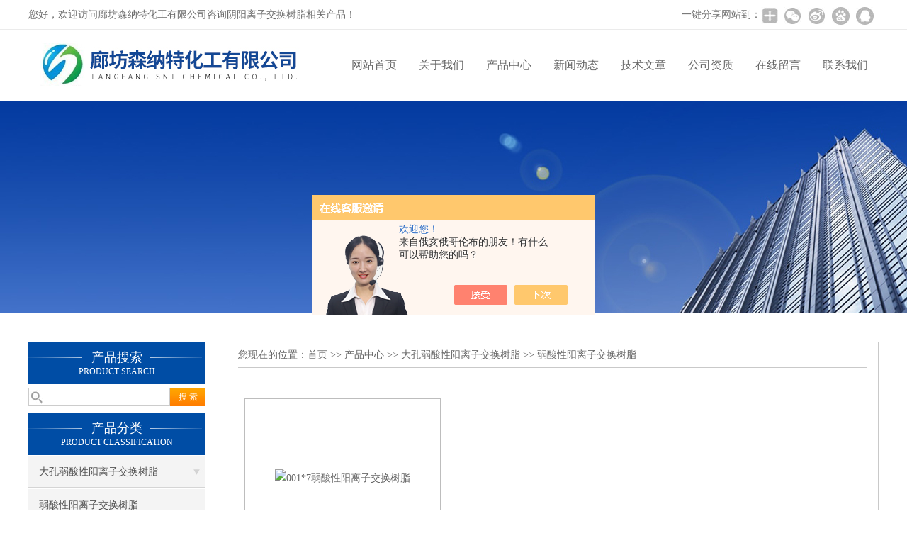

--- FILE ---
content_type: text/html; charset=utf-8
request_url: http://www.sennate.cn/SonList-1915072.html
body_size: 4765
content:
<!DOCTYPE html PUBLIC "-//W3C//DTD XHTML 1.0 Transitional//EN" "http://www.w3.org/TR/xhtml1/DTD/xhtml1-transitional.dtd">
<html xmlns="http://www.w3.org/1999/xhtml">
<head>
<link rel="canonical" href="http://www.sennate.cn/SonList-1915072.html" />

<meta http-equiv="Content-Type" content="text/html; charset=utf-8" />
<meta http-equiv="X-UA-Compatible" content="IE=9; IE=8; IE=7; IE=EDGE" />
<TITLE>弱酸性阳离子交换树脂-廊坊森纳特化工有限公司</TITLE>
<META NAME="Description" CONTENT="廊坊森纳特化工有限公司专业供应销售弱酸性阳离子交换树脂系列产品,公司具有良好的市场信誉,专业的售后和技术服务团队,凭借多年不断技术创新,迎得了客户的认可,欢迎来电来涵洽谈合作！">
<META NAME="Keywords" CONTENT="弱酸性阳离子交换树脂">
<link href="/skins/412679/css/css.css" rel="stylesheet" type="text/css">
<script type="text/javascript" src="/skins/412679/js/jquery.pack.js"></script>
<script type="text/javascript" src="/skins/412679/js/jquery.SuperSlide.js"></script>

<script type="application/ld+json">
{
"@context": "https://ziyuan.baidu.com/contexts/cambrian.jsonld",
"@id": "http://www.sennate.cn/SonList-1915072.html",
"title": "弱酸性阳离子交换树脂-廊坊森纳特化工有限公司",
"upDate": "2025-06-26T15:19:09"
    }</script>
<script language="javaScript" src="/js/JSChat.js"></script><script language="javaScript">function ChatBoxClickGXH() { DoChatBoxClickGXH('https://chat.chem17.com',415731) }</script><script>!window.jQuery && document.write('<script src="https://public.mtnets.com/Plugins/jQuery/2.2.4/jquery-2.2.4.min.js" integrity="sha384-rY/jv8mMhqDabXSo+UCggqKtdmBfd3qC2/KvyTDNQ6PcUJXaxK1tMepoQda4g5vB" crossorigin="anonymous">'+'</scr'+'ipt>');</script><script type="text/javascript" src="https://chat.chem17.com/chat/KFCenterBox/412679"></script><script type="text/javascript" src="https://chat.chem17.com/chat/KFLeftBox/412679"></script><script>
(function(){
var bp = document.createElement('script');
var curProtocol = window.location.protocol.split(':')[0];
if (curProtocol === 'https') {
bp.src = 'https://zz.bdstatic.com/linksubmit/push.js';
}
else {
bp.src = 'http://push.zhanzhang.baidu.com/push.js';
}
var s = document.getElementsByTagName("script")[0];
s.parentNode.insertBefore(bp, s);
})();
</script>
</head>

<body>
 <!--top-->
<div class="top">
  <div class="top01">
    <div class="top02">您好，欢迎访问廊坊森纳特化工有限公司咨询阴阳离子交换树脂相关产品！</div>
    <div class="top03">
      <span style="float:left; display:block;">一键分享网站到：</span>
      <div class="bdsharebuttonbox bdshare-button-style0-24"><a href="#" class="bds_more" data-cmd="more" style=" background:url(/skins/412679/images/sh01.jpg) no-repeat center center; padding:4px 12px;"></a><a href="#" class="bds_weixin" data-cmd="weixin" title="分享到微信" style=" background:url(/skins/412679/images/sh02.jpg) no-repeat center center; padding:4px 14px;"></a><a href="#" class="bds_tsina" data-cmd="tsina" title="分享到新浪微博" style=" background:url(/skins/412679/images/sh03.jpg) no-repeat center center; padding:4px 14px;"></a><a href="#" class="bds_bdhome" data-cmd="bdhome" title="分享到百度新首页" style=" background:url(/skins/412679/images/sh04.jpg) no-repeat center center; padding:4px 14px;"></a><a href="#" class="bds_sqq" data-cmd="sqq" title="分享到QQ好友" style=" background:url(/skins/412679/images/sh05.jpg) no-repeat center center; padding:4px 14px;"></a></div>
      <script>
		  window._bd_share_config = {
			  common : {
				  bdText : '',	
				  bdDesc : '',	
				  bdUrl : '', 	
				  bdPic : ''
			  },
			  share : [{
				  "bdSize" : 24
			  }],
			  selectShare : [{
				  "bdselectMiniList" : ['weixin','tsina','bdhome','sqq']
			  }]
		  }
		  with(document)0[(getElementsByTagName('head')[0]||body).appendChild(createElement('script')).src='http://bdimg.share.baidu.com/static/api/js/share.js?cdnversion='+~(-new Date()/36e5)];
	  </script>
    </div>
  </div>
</div>
<!--top end-->
<header>
  <div class="headerx">
    <div class="headerxz"><img src="/skins/412679/images/logo.jpg"></div>
    <div class="headerxy">
      <ul>
        <li><a href="/">网站首页</a></li>
        <li><a rel="nofollow" href="/aboutus.html">关于我们</a></li>
        <li><a href="/products.html">产品中心</a></li>
        <li><a href="/news.html">新闻动态</a></li>
        <li><a href="/article.html">技术文章</a></li>
        <li><a rel="nofollow" href="/honor.html">公司资质</a></li>
        <li><a rel="nofollow" href="/order.html">在线留言</a></li>
        <li><a rel="nofollow" href="/contact.html">联系我们</a></li>
      </ul>
    </div>
  </div>
</header>
<script src="https://www.chem17.com/mystat.aspx?u=sanathg2019"></script>
 <div class="nybanner"><img src="/skins/412679/images/nybanner.jpg"/></div>
 <div class="nymiddle">
   <div>
     <div class="midztz">
  <div class="midztzprofl"><dt>产品搜索</dt><dd>PRODUCT SEARCH</dd></div>
  <div class="sousuo">
    <form name="form1" method="post" action="/products.html" onsubmit="return checkform(form1)">
      <input name="" type="submit" class="ss_an"  value="搜 索"/>
      <input type="text" name="keyword"   class="ss_input" onfocus="if (value =='请输入搜索关键字'){value =''}" onblur="if (value =='')" value="" />
    </form>
  </div>
  <div class="midztzprofl"><dt>产品分类</dt><dd>PRODUCT CLASSIFICATION</dd></div>
  <div class="midztzmulu">
    <ul>
      
      <li>
        <a href="/ParentList-1885205.html" title="大孔弱酸性阳离子交换树脂" onmouseover="showsubmenu('大孔弱酸性阳离子交换树脂')">大孔弱酸性阳离子交换树脂</a>
        <div id="submenu_大孔弱酸性阳离子交换树脂" style="display:none">
          <ul class="two_profl">
            
            <li><a href="/SonList-1915072.html" title="弱酸性阳离子交换树脂">弱酸性阳离子交换树脂</a></li>
            
            <li><a href="/SonList-1885227.html" title="D113大孔阳离子交换树脂">D113大孔阳离子交换树脂</a></li>
            
          </ul>
        </div>
      </li>
      
    </ul>
     <a href="/products.html" class="pro_more" >查看更多 >></a>
  </div>
  <div class="midztzprofl"><dt>相关文章</dt><dd>RELEVANT ARTICLES</dd></div>
  <div class="midztzmulu">
    <ul>
      
      <li><a href="/Article-4226207.html" title="弱酸性阳离子交换树脂在多个领域展现出独特的应用价值" >弱酸性阳离子交换树脂在多个领域展现出独特的应用价值</a></li>
      
      <li><a href="/Article-4222688.html" title="弱酸性阳离子交换树脂的存放要求" >弱酸性阳离子交换树脂的存放要求</a></li>
      
      <li><a href="/Article-3877808.html" title="增加再生剂量可以提高001&#215;7弱酸性阳离子交换树脂再生率" >增加再生剂量可以提高001&#215;7弱酸性阳离子交换树脂再生率</a></li>
      
      <li><a href="/Article-3857306.html" title="001&#215;7弱酸性阳离子交换树脂与其他树脂的比较" >001&#215;7弱酸性阳离子交换树脂与其他树脂的比较</a></li>
      
      <li><a href="/Article-3856045.html" title="d113大孔弱酸性阳离子交换树脂的中性盐分解能力与工作交换容量" >d113大孔弱酸性阳离子交换树脂的中性盐分解能力与工作交换容量</a></li>
      
      <li><a href="/Article-3843425.html" title="d113大孔弱酸性阳离子交换树脂的新树脂预处理" >d113大孔弱酸性阳离子交换树脂的新树脂预处理</a></li>
      
      <li><a href="/Article-3836836.html" title="D113弱酸性阳离子交换树脂的再生原理" >D113弱酸性阳离子交换树脂的再生原理</a></li>
      
      <li><a href="/Article-3833435.html" title="001&#215;7弱酸性阳离子交换树脂的在工业中的应用与说明" >001&#215;7弱酸性阳离子交换树脂的在工业中的应用与说明</a></li>
      
      <li><a href="/Article-3828028.html" title="D113弱酸性阳离子交换树脂在使用中的注意事项" >D113弱酸性阳离子交换树脂在使用中的注意事项</a></li>
      
      <li><a href="/Article-3824545.html" title="水处理中D113弱酸性阳离子交换树脂再生工艺处理" >水处理中D113弱酸性阳离子交换树脂再生工艺处理</a></li>
      
    </ul>
  </div>
</div>
     <div class="nymiddlezty">
       <div class="mianbao">
        您现在的位置：<a href="/">首页</a> >> <a href="/products.html">产品中心</a> >> <a href="/ParentList-1885205.html">大孔弱酸性阳离子交换树脂</a> >> <a href="/SonList-1915072.html">弱酸性阳离子交换树脂</a>
            
       </div>
       <div class="about_con">
         <div class="prozhongxin">
           <ul>
             
             
             <li><div class="proimg_bk"><a class="proimg" href="/Products-32277169.html" title="001*7弱酸性阳离子交换树脂"><img src="http://img70.chem17.com/gxhpic_0c13902902/e5b38ea2ac80080ea4749a48dd16650d0580cdfab446e849aac30e0204ac1fdd7fa8f9b9d0ea3263_270_224_5.jpg" alt="001*7弱酸性阳离子交换树脂"></a></div>
<div class="pro-module"><b><a href="/Products-32277169.html">001*7弱酸性阳离子交换树脂</a></b></div></li>
             
             
           </ul>
         </div>
       </div> 
       <div id="fengye">共&nbsp;1&nbsp;条记录，当前&nbsp;1&nbsp;/&nbsp;1&nbsp;页&nbsp;&nbsp;首页&nbsp;&nbsp;上一页&nbsp;&nbsp;下一页&nbsp;&nbsp;末页&nbsp;&nbsp;跳转到第<input style="width:20px" class="p_input" type="text" name="custompage" id="custompage" onkeypress="return event.keyCode>=48&&event.keyCode<=57">页&nbsp;<input type="button" value="GO" style="width:40px;height:22px"/></div>
     </div>
   </div>
 </div>
 <div class="clear"></div>
 <div id="footer">
  <div class="footernr">
    <div class="footersub1">
      <p>工作时间</p>
      <span>为了避免不必要的等待，敬请注意我们的工作时间 。以下是我们的正常工作时间，中国大陆法定节假日除外。</span><br>
      <span>工作时间：周一至周六 早8:00-晚18:00。周日休息。</span>
    </div>
    <div class="footersub2">
      <p>服务宗旨</p>
      <span>用心服务、用户至上、专业的技术、好的敬业精神，赢得客户的信赖，赢得了竞争激烈的市场份额。</span>
    </div>
    <div class="footersub3"><img src="/skins/412679/images/footvx.jpg"></div>
  </div>
  <div class="footbanq">
    <div class="footbanqwz">
      <p>&copy; 2019 廊坊森纳特化工有限公司版权所有 主营阴阳离子交换树脂相关产品 备案号：<a rel="nofollow" href="http://beian.miit.gov.cn/" target="_blank">冀ICP备15021626号-10</a> 技术支持：<a rel="nofollow" href="https://www.chem17.com" target="_blank">化工仪器网</a> <a href="/sitemap.xml" target="_blank">GoogleSitemap</a> 总访问量：379912 <a rel="nofollow" href="https://www.chem17.com/login" target="_blank">管理登陆</a></p>
    </div>
    <div class="footyz">
  <div class="footyyzz">
<a href="/skins/412679/images/yyzz.jpg"  target="_blank">营业执照</a></div>
</div>
  </div>
</div>
<!-- 代码 开始 -->
<div id="gxhxwtmobile" style="display:none;">18330671846</div> 
<div id="rightArrow" style="display:none;"><a href="javascript:;"></a></div>
<div id="gxhxwtmobile" style="display:none;">18330671846</div>
<div id="floatDivBoxs" style="display:none;">
  <div class="pfbg">
    <div class="floatShadow">
        <ul class="floatDqq">
            <div class="floatDtt">QQ在线客服</div>
            <li><img src="/skins/412679/images/qq_icon.jpg" align="absmiddle">&nbsp;&nbsp;在线咨询</li>
            <li><a target="_blank" href="http://wpa.qq.com/msgrd?v=3&uin=1926007991&site=qq&menu=yes"><img border="0" src="http://wpa.qq.com/pa?p=2:1926007991:41" alt="点击这里给我发消息" title="点击这里给我发消息" align="absmiddle"></a></li>
        </ul>
        <div class="floatDtxt">电话</div>
        <div class="floatDtel">86-0316-5790393</div>
        <div class="floatDtxt">手机</div>
        <div class="floatDtel">18330671846</div>
    </div>
  </div>
</div>
<!-- 代码 结束 -->
<script type="text/javascript" src="/skins/412679/js/pt_js.js"></script>
<script type="text/javascript" src="/skins/412679/js/qq.js"></script>


 <script type='text/javascript' src='/js/VideoIfrmeReload.js?v=001'></script>
  
</html></body>